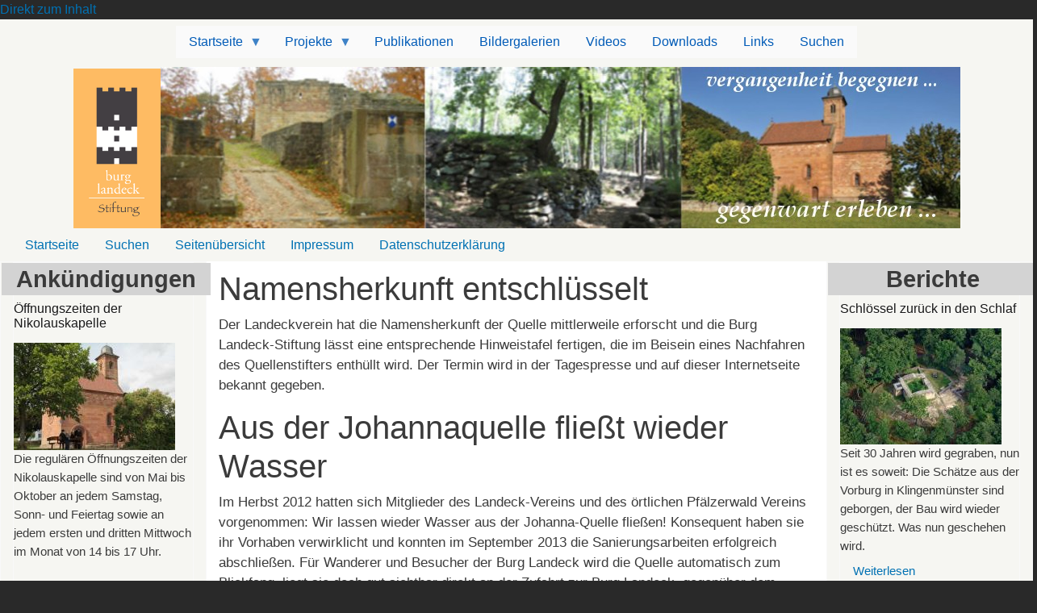

--- FILE ---
content_type: text/html; charset=UTF-8
request_url: https://burglandeck-stiftung.de/Johannaquelle
body_size: 12090
content:
<!DOCTYPE html>
<html lang="de" dir="ltr" prefix="og: https://ogp.me/ns#">
  <head>
    <meta charset="utf-8" />
<meta name="description" content="Namensherkunft entschlüsselt Der Landeckverein hat die Namensherkunft der Quelle mittlerweile erforscht und die Burg Landeck-Stiftung lässt eine entsprechende Hinweistafel fertigen, die im Beisein eines Nachfahren des Quellenstifters enthüllt wird. Der Termin wird in der Tagespresse und auf dieser Internetseite bekannt gegeben." />
<meta name="keywords" content="Klingenmünster" />
<meta name="robots" content="index, follow, noodp" />
<meta name="Generator" content="Drupal 10 (https://www.drupal.org)" />
<meta name="MobileOptimized" content="width" />
<meta name="HandheldFriendly" content="true" />
<meta name="viewport" content="width=device-width, initial-scale=1, shrink-to-fit=no" />
<meta http-equiv="x-ua-compatible" content="ie=edge" />
<link rel="alternate" hreflang="de" href="https://burglandeck-stiftung.de/Johannaquelle" />
<link rel="alternate" hreflang="en" href="https://burglandeck-stiftung.de/en/node/156" />
<link rel="icon" href="/core/misc/favicon.ico" type="image/vnd.microsoft.icon" />
<link rel="canonical" href="https://burglandeck-stiftung.de/Johannaquelle" />
<link rel="shortlink" href="https://burglandeck-stiftung.de/node/156" />

    <title>Johannaquelle | Burglandeck-Stiftung</title>
    <link rel="stylesheet" media="all" href="/sites/Burglandeckstiftung/files/css/css_1M_FFz7HXG7OhW6oz-ybOieRZhLCeX3ynyaCrDZTOoQ.css?delta=0&amp;language=de&amp;theme=my_barrio_subtheme&amp;include=eJxtjlEKwyAQRC9k4pFk1WlicV1xtWluX9qGFtL-DAPvDYwX6dobVeeptSR2yeIpT9r3nMpi_JkzVGmBum1NHb-8SIQJ0mCDcJWC0nU-W9PEKOOtxTYq5ZmudDe8H4LT4fsKhv1OQyz_hNNhHRXtknS1n-aeDMdh3bWDrSeFuSVsal85s8SR8QBhCGvU" />
<link rel="stylesheet" media="all" href="/sites/Burglandeckstiftung/files/css/css_mZSgJQiTYekSeyHtxKLw0lH5iGnZAys6ZoK118ou1gE.css?delta=1&amp;language=de&amp;theme=my_barrio_subtheme&amp;include=eJxtjlEKwyAQRC9k4pFk1WlicV1xtWluX9qGFtL-DAPvDYwX6dobVeeptSR2yeIpT9r3nMpi_JkzVGmBum1NHb-8SIQJ0mCDcJWC0nU-W9PEKOOtxTYq5ZmudDe8H4LT4fsKhv1OQyz_hNNhHRXtknS1n-aeDMdh3bWDrSeFuSVsal85s8SR8QBhCGvU" />
<link rel="stylesheet" media="all" href="//stackpath.bootstrapcdn.com/bootstrap/4.5.0/css/bootstrap.min.css" />
<link rel="stylesheet" media="all" href="/sites/Burglandeckstiftung/files/css/css_-a7KD3j2GhLg8kRs7o4l_vFJRq_EOimoMfr0RM3ySGc.css?delta=3&amp;language=de&amp;theme=my_barrio_subtheme&amp;include=eJxtjlEKwyAQRC9k4pFk1WlicV1xtWluX9qGFtL-DAPvDYwX6dobVeeptSR2yeIpT9r3nMpi_JkzVGmBum1NHb-8SIQJ0mCDcJWC0nU-W9PEKOOtxTYq5ZmudDe8H4LT4fsKhv1OQyz_hNNhHRXtknS1n-aeDMdh3bWDrSeFuSVsal85s8SR8QBhCGvU" />
<link rel="stylesheet" media="print" href="/sites/Burglandeckstiftung/files/css/css_SFZIIMTyVHMEeST35fPeNL9XCstXe0XN8zvG8Mgy23E.css?delta=4&amp;language=de&amp;theme=my_barrio_subtheme&amp;include=eJxtjlEKwyAQRC9k4pFk1WlicV1xtWluX9qGFtL-DAPvDYwX6dobVeeptSR2yeIpT9r3nMpi_JkzVGmBum1NHb-8SIQJ0mCDcJWC0nU-W9PEKOOtxTYq5ZmudDe8H4LT4fsKhv1OQyz_hNNhHRXtknS1n-aeDMdh3bWDrSeFuSVsal85s8SR8QBhCGvU" />

    
  </head>
  <body class="layout-two-sidebars has-featured-top page-node-156 path-node node--type-page">
    <a href="#main-content" class="visually-hidden-focusable">
      Direkt zum Inhalt
    </a>
    
      <div class="dialog-off-canvas-main-canvas" data-off-canvas-main-canvas>
    
<div id="page-wrapper">
  <div id="page">
    <header id="header" class="header" role="banner" aria-label="Kopfzeile der Website">
                        <nav class="navbar" id="navbar-top">
                          <section class="row region region-secondary-menu">
    <div id="block-my-barrio-subtheme-hauptmenu-deutsch-6" class="block block-superfish block-superfishmain">
  
    
      <div class="content">
      
<ul id="superfish-main" class="menu sf-menu sf-main sf-horizontal sf-style-white" role="menu" aria-label="Menü">
  

            
  <li id="main-menu-link-content70199bb2-2d6b-4550-8425-a80e3e7af989" class="sf-depth-1 menuparent sf-first" role="none">
    
          <a href="/index.php/Startseite" class="sf-depth-1 menuparent" role="menuitem" aria-haspopup="true" aria-expanded="false">Startseite</a>
    
    
    
              <ul role="menu">
      
      

  
  <li id="main-menu-link-contentb47ab0b6-596c-40bc-9223-3d7bd493f77c" class="sf-depth-2 sf-no-children sf-first" role="none">
    
          <a href="/index.php/Satzung" class="sf-depth-2" role="menuitem">Satzung</a>
    
    
    
    
      </li>


  
  <li id="main-menu-link-content4b8f710d-decc-41e3-af42-8c9fbf9329b4" class="sf-depth-2 sf-no-children" role="none">
    
          <a href="/index.php/node/228" class="sf-depth-2" role="menuitem">Spendenkonto</a>
    
    
    
    
      </li>


  
  <li id="main-menu-link-content48402c0a-fab1-4d6b-89ca-2e6ecf36bca5" class="sf-depth-2 sf-no-children sf-last" role="none">
    
          <a href="/index.php/Zustiftungen" class="sf-depth-2" role="menuitem">Zustiftungen</a>
    
    
    
    
      </li>



              </ul>
      
    
    
      </li>


            
  <li id="main-menu-link-content2a0dec8e-ccd0-4e2c-8782-418c56ca63e4" class="active-trail sf-depth-1 menuparent" role="none">
    
          <a href="/index.php/Projekte" class="sf-depth-1 menuparent" role="menuitem" aria-haspopup="true" aria-expanded="false">Projekte</a>
    
    
    
              <ul role="menu">
      
      

  
  <li id="main-menu-link-contente2c41429-0408-4996-98d1-14a8253f61f6" class="sf-depth-2 sf-no-children sf-first" role="none">
    
          <a href="/index.php/heidenshuh" class="sf-depth-2" role="menuitem">Heidenschuh</a>
    
    
    
    
      </li>


  
  <li id="main-menu-link-contentac543d9d-bffe-49f9-a3ae-750002b1b340" class="active-trail sf-depth-2 sf-no-children" role="none">
    
          <a href="/index.php/Johannaquelle" class="is-active sf-depth-2" role="menuitem">Johannaquelle</a>
    
    
    
    
      </li>


  
  <li id="main-menu-link-content51a06a50-0e8d-4b27-a437-2a02c3a61e5e" class="sf-depth-2 sf-no-children" role="none">
    
          <a href="/index.php/Martinsturm" class="sf-depth-2" role="menuitem">Martinsturm</a>
    
    
    
    
      </li>


            
  <li id="main-menu-link-content8069080f-b72d-4404-abf4-fb52a630a9f8" class="sf-depth-2 menuparent" role="none">
    
          <a href="/index.php/nikolauskapelle" class="sf-depth-2 menuparent" role="menuitem" aria-haspopup="true" aria-expanded="false">Nikolauskapelle</a>
    
    
    
              <ul role="menu">
      
      

  
  <li id="main-menu-link-content3d977c7a-60c6-41d9-bb3c-d68970170cac" class="sf-depth-3 sf-no-children sf-first" role="none">
    
          <a href="/index.php/Anfahrt" class="sf-depth-3" role="menuitem">Anfahrt</a>
    
    
    
    
      </li>


  
  <li id="main-menu-link-content2b4bff76-01fd-4220-9b23-fe9dcdf107eb" class="sf-depth-3 sf-no-children" role="none">
    
          <a href="/index.php/node/154" class="sf-depth-3" role="menuitem">Stiftungsfest Nikolauskapelle</a>
    
    
    
    
      </li>


  
  <li id="main-menu-link-contentf5228efe-3a42-427b-89ad-f0ea4498b59a" class="sf-depth-3 sf-no-children sf-last" role="none">
    
          <a href="/index.php/Oeffnungszeiten" class="sf-depth-3" role="menuitem">Öffnungszeiten</a>
    
    
    
    
      </li>



              </ul>
      
    
    
      </li>


  
  <li id="main-menu-link-content784e11e8-39d9-4136-8174-df8f18c52cc1" class="sf-depth-2 sf-no-children sf-last" role="none">
    
          <a href="/index.php/Schloessel" class="sf-depth-2" role="menuitem">Schlössel</a>
    
    
    
    
      </li>



              </ul>
      
    
    
      </li>


  
  <li id="main-menu-link-content39c2ec5d-6ce9-4a08-a693-ba7e0f556661" class="sf-depth-1 sf-no-children" role="none">
    
          <a href="/index.php/Publikation2" class="sf-depth-1" role="menuitem">Publikationen</a>
    
    
    
    
      </li>


  
  <li id="main-menu-link-contentaafe8047-2f90-4806-a2ba-c84dee11fb33" class="sf-depth-1 sf-no-children" role="none">
    
          <a href="/index.php/galerie_uebersicht" class="sf-depth-1" role="menuitem">Bildergalerien</a>
    
    
    
    
      </li>


  
  <li id="main-menu-link-content1670fac0-c58b-4c60-a5f5-c0f9d9a7cee4" class="sf-depth-1 sf-no-children" role="none">
    
          <a href="/index.php/Videos" class="sf-depth-1" role="menuitem">Videos</a>
    
    
    
    
      </li>


  
  <li id="main-menu-link-content31f641c5-6e55-425b-bc72-de43f21e2c8d" class="sf-depth-1 sf-no-children" role="none">
    
          <a href="/index.php/node/214" class="sf-depth-1" role="menuitem">Downloads</a>
    
    
    
    
      </li>


  
  <li id="main-menu-link-contente1797617-f2fd-436f-b4a5-39aef47860aa" class="sf-depth-1 sf-no-children" role="none">
    
          <a href="/index.php/Links" class="sf-depth-1" role="menuitem">Links</a>
    
    
    
    
      </li>


  
  <li id="main-menu-link-contenta107a6d5-3c71-4a52-b423-7f61f50489cc" class="sf-depth-1 sf-no-children" role="none">
    
          <a href="/index.php/search/node" class="sf-depth-1" role="menuitem">Suchen</a>
    
    
    
    
      </li>


</ul>

    </div>
  </div>

  </section>

              
                                  </nav>
                          <nav class="navbar navbar-expand-lg" id="navbar-main">
                                  <a href="/index.php/" title="Startseite" rel="home" class="navbar-brand">
              <img src="/sites/Burglandeckstiftung/files/Design/LogoStifungNeu.png" alt="Startseite" class="img-fluid d-inline-block align-top" />
            
    </a>
    <div id="block-kopfbild1-2" class="block-content-basic block block-block-content block-block-content212cda71-c97e-41d5-b532-2893a65b3970">
  
    
      <div class="content">
      
            <div class="clearfix text-formatted field field--name-body field--type-text-with-summary field--label-hidden field__item"><p><img alt data-entity-type="file" data-entity-uuid height="200" src="https://burglandeck-stiftung.de/sites/Burglandeckstiftung/files/Design/Kopfbild991x200_b.jpg" width="991" loading="lazy"></p>
</div>
      
    </div>
  </div>


                                                  </nav>
                  </header>
          <div class="highlighted">
        <aside class="container section clearfix" role="complementary">
            <nav role="navigation" aria-labelledby="block-my-barrio-subtheme-kopfteilmenu-3-menu" id="block-my-barrio-subtheme-kopfteilmenu-3" class="block block-menu navigation menu--kopfteil-menu">
            
  <h2 class="visually-hidden" id="block-my-barrio-subtheme-kopfteilmenu-3-menu">Menü2</h2>
  

        
                  <ul class="clearfix nav" data-component-id="bootstrap_barrio:menu">
                    <li class="nav-item">
                <a href="/index.php/" class="nav-link nav-link--indexphp-" data-drupal-link-system-path="&lt;front&gt;">Startseite</a>
              </li>
                <li class="nav-item">
                <a href="/index.php/search/node" class="nav-link nav-link--indexphp-search-node" data-drupal-link-system-path="search/node">Suchen</a>
              </li>
                <li class="nav-item">
                <a href="/index.php/sitemap" class="nav-link nav-link--indexphp-sitemap" data-drupal-link-system-path="sitemap">Seitenübersicht</a>
              </li>
                <li class="nav-item">
                <a href="/index.php/node/139" class="nav-link nav-link--indexphp-node-139" data-drupal-link-system-path="node/139">Impressum</a>
              </li>
                <li class="nav-item">
                <a href="/index.php/Datenschutzerkl%C3%A4rung" class="nav-link nav-link--indexphp-datenschutzerklc3a4rung" data-drupal-link-system-path="node/196">Datenschutzerklärung</a>
              </li>
        </ul>
  



  </nav>


        </aside>
      </div>
                      <div class="featured-top">
          <aside class="featured-top__inner section container clearfix" role="complementary">
              <section class="row region region-featured-top">
    <div data-drupal-messages-fallback class="hidden"></div>

  </section>

          </aside>
        </div>
              <div id="main-wrapper" class="layout-main-wrapper clearfix">
              <div id="main" class="container">
          
          <div class="row row-offcanvas row-offcanvas-left clearfix">
              <main class="main-content col" id="content" role="main">
                <section class="section">
                  <a href="#main-content" id="main-content" tabindex="-1"></a>
                    <div id="block-my-barrio-subtheme-content" class="block block-system block-system-main-block">
  
    
      <div class="content">
      

<article data-history-node-id="156" class="node node--type-page node--view-mode-full clearfix">
  <header>
    
        
      </header>
  <div class="node__content clearfix">
    
            <div class="clearfix text-formatted field field--name-body field--type-text-with-summary field--label-hidden field__item"><h1>Namensherkunft entschlüsselt</h1>

<p>Der Landeckverein hat die Namensherkunft der Quelle mittlerweile erforscht und die Burg Landeck-Stiftung&nbsp;lässt eine entsprechende Hinweistafel fertigen, die im Beisein eines Nachfahren des Quellenstifters enthüllt wird. Der Termin wird in der Tagespresse und auf dieser Internetseite bekannt gegeben.</p>

<h1>Aus der Johannaquelle fließt wieder Wasser</h1>

<p>Im Herbst 2012 hatten sich Mitglieder des Landeck-Vereins und des örtlichen Pfälzerwald Vereins vorgenommen: Wir lassen wieder Wasser aus der Johanna-Quelle fließen! Konsequent haben sie ihr Vorhaben verwirklicht und konnten im September 2013 die Sanierungsarbeiten erfolgreich abschließen. Für Wanderer und Besucher der Burg Landeck wird die Quelle automatisch zum Blickfang, liegt sie doch gut sichtbar direkt an der Zufahrt zur Burg Lande<img alt="Johannaquelle1.jpg" class="align-left" height="275" src="/sites/Burglandeckstiftung/files/Inhalt/Bilder/Seiten/Johannaquelle2/Johannaquelle1.jpg" width="413" loading="lazy">ck, gegenüber dem Schulgebäude der Kinder- und Jugendpsychiatrie. Wie lange die kleine Quelle versiegt war und wie sie dereinst zu ihrem Namen "Johannaquelle"&nbsp;kam, liegt immernoch im Dunkeln, dass aber der dritte Direktor der damaligen Kreisirrenanstalt Dr. Ferdinand Karrer&nbsp; damit etwas zu tun hatte, lässt eine Sandsteinplatte vermuten, die während der Sanierungsarbeiten im Erdreich gefunden wurde. "Dr. Karrer Quelle" ist in den roten Sandstein eingehauen. Es liegt nahe, dass Direktor Karrer, der von 1883 bis zu seinem Tod 1916 die Klinik leitete und auch in den örtlichen Vereinen sich engagierte, diese Quelle fassen ließ, denn auch die "Martha-Quelle" im nahen Mühltal wurde auf sein Bestreben hin gefasst. "Bei der Sanierung der Johannaquelle konnten wir nun wieder auf die Unterstützung durch das Pfalzklinikum zurückgreifen", berichten die beiden Vereinsvorsitzenden Klaus Frey und Ernst Keller, die mit ihrer Helferschar von Oktober 2012 bis September 2013 in rund 585 Arbeitsstunden die Wiederherstellung der Johannaquelle unentwegt angingen. Allerdings wurde die erste Euphorie gebremst - denn trotz intensiver Suche konnte kein Wasserzufluss mehr gefunden werden. Dank der Mithilfe durch die beiden Beschäftigten des Klinikums, Peter Kuntz und Erwin Jäger, die die alten Pläne der Wasserversorgung des Klinikums ausfindig machen konnten und mit fachkundiger Beratung durch Wassermeister Erich Bantz von der Verbandsgemeinde Landau-Land konnte der Sammler und die Rohrleitungsanlage von drei Quellen im Mühltal angezapft werden. Nach der Verlegung einer 660 Meter langen Rohrleitung durch das Mühltal sprudelt nun das frische Quellwasser glasklar aus dem Sandstein hervor. "Die Verrohrung war nicht einfach, zuerst standen wir im Mühltal knietief im Sumpf, dann benötigte Ernst Keller rund 60 Baggerstunden um durch 100 Meter Felsgestein hindurch zu dringen", berichten die Beteiligten. (nach einem Bericht vom 11.9.2013 im Südpfalzkurier (Flory))</p>

<h1>Warum heißt die Johannaquelle - Johannaquelle?</h1>

<p><img alt="Johannaqulle.jpg" class="align-right" height="259" src="/sites/Burglandeckstiftung/files/Inhalt/Bilder/Seiten/Johannaquelle2/Johannaqulle.jpg" width="390" loading="lazy">Rot-Weiße Absperrbänder weisen an der Johannaquelle oberhalb der Kinder-und Jugendklinik von Klingenmünster an der Abzweigung zur Burg Landeck auf eine Baustelle hin. Mitglieder des Landeckvereins und Pfälzer Waldvereins versuchen die alte Quelle wieder in Gang zu bringen. Die Sandsteine wurden bereits einem Bildhauer anvertraut, um die verwitterte Schrift wieder lesbar zu machen. Leider konnte bisher kein Wasser gefunden werden. Eine weitere Frage blieb bisher unbeantwortet und deshalb bittet Klaus Frey, Vorsitzender des Landeckvereins, um Mithilfe: "Woher hat die Quelle ihren Namen, wer kann Angaben zur Namengebung der Johannaquelle machen und wer hat noch alte Fotos von der Quelle?" Antwort bitte an Klaus Frey, Tel. 06349 / 8729. (Flory)</p>
</div>
      


  </div>
</article>

    </div>
  </div>


                </section>
              </main>
                          <div class="sidebar_first sidebar col-md-3 order-first" id="sidebar_first">
                <aside class="section" role="complementary">
                    <div class="views-element-container block block-views block-views-blockankuendigungentermine-block-1" id="block-my-barrio-subtheme-views-block-ankuendigungentermine-block-1-3">
  
    
      <div class="content">
      <div><div class="ankuendigungentermine block view view-ankuendigungentermine view-id-ankuendigungentermine view-display-id-block_1 js-view-dom-id-d96b517aec7854bc6e955bbeb800ecb11d6f33fdd00173b87b6f170552805eee">
  
    
      <div class="view-header">
      <a> Ankündigungen </a>
    </div>
      
      <div class="view-content row">
          <div class="views-row">
    

<article data-history-node-id="267" class="node node--type-ankuendigungentermine node--view-mode-teaser clearfix">
  <header>
    
          <h2 class="node__title">
        <a href="/index.php/node/267" rel="bookmark"><span class="field field--name-title field--type-string field--label-hidden">Öffnungszeiten der Nikolauskapelle</span>
</a>
      </h2>
        
      </header>
  <div class="node__content clearfix">
    
            <div class="field field--name-field-anrisstextbild field--type-image field--label-hidden field__item">  <a href="/index.php/node/267"><img loading="lazy" src="/sites/Burglandeckstiftung/files/styles/bild_200breit/public/Inhalt/Bilder/nikolauskapelle_1200x800.jpg?itok=bInIbqEI" width="200" height="133" alt="." class="image-style-bild-200breit" />

</a>
</div>
      
            <div class="clearfix text-formatted field field--name-body field--type-text-with-summary field--label-hidden field__item"><p><span>Die regulären Öffnungszeiten der Nikolauskapelle sind von Mai bis Oktober an jedem Samstag, Sonn- und Feiertag sowie an jedem ersten und dritten Mittwoch im Monat von 14 bis 17 Uhr.</span></p></div>
      

  <div class="inline__links"><nav class="links inline nav links-inline"><span class="node-readmore nav-link"><a href="/index.php/node/267" rel="tag" title="Öffnungszeiten der Nikolauskapelle" hreflang="de">Weiterlesen<span class="visually-hidden"> über Öffnungszeiten der Nikolauskapelle</span></a></span></nav>
  </div>

  </div>
</article>

  </div>
    <div class="views-row">
    

<article data-history-node-id="264" class="node node--type-ankuendigungentermine node--view-mode-teaser clearfix">
  <header>
    
          <h2 class="node__title">
        <a href="/index.php/node/264" rel="bookmark"><span class="field field--name-title field--type-string field--label-hidden">Am 22. September: „Troubadoure“ in der Nikolauskapelle</span>
</a>
      </h2>
        
      </header>
  <div class="node__content clearfix">
    
            <div class="field field--name-field-anrisstextbild field--type-image field--label-hidden field__item">  <a href="/index.php/node/264"><img loading="lazy" src="/sites/Burglandeckstiftung/files/styles/bild_200breit/public/Inhalt/Bilder/%20Ankuendigungentermine/08-09-2024/Troubadoure%202024.png?itok=kTNwE7og" width="200" height="283" alt="." class="image-style-bild-200breit" />

</a>
</div>
      
            <div class="clearfix text-formatted field field--name-body field--type-text-with-summary field--label-hidden field__item">In den mittelalterlichen Mauern der Nikolauskapelle treten am Sonntag, 22. September, um 17 Uhr „Troubadoure“ auf mit ihrem musikalischen Programm „Der Ruf nach der Straße“ auf. Sie schlagen dabei Brücken vom Mittelalter bis zur Gegenwart.</div>
      

  <div class="inline__links"><nav class="links inline nav links-inline"><span class="node-readmore nav-link"><a href="/index.php/node/264" rel="tag" title="Am 22. September: „Troubadoure“ in der Nikolauskapelle" hreflang="de">Weiterlesen<span class="visually-hidden"> über Am 22. September: „Troubadoure“ in der Nikolauskapelle</span></a></span></nav>
  </div>

  </div>
</article>

  </div>
    <div class="views-row">
    

<article data-history-node-id="263" class="node node--type-ankuendigungentermine node--view-mode-teaser clearfix">
  <header>
    
          <h2 class="node__title">
        <a href="/index.php/node/263" rel="bookmark"><span class="field field--name-title field--type-string field--label-hidden">Die Nikolauskapelle bei Klingenmünster ist am Tag des offenen Denkmals am 8. September 2024 ganztägig für Besucher  geöffnet.</span>
</a>
      </h2>
        
      </header>
  <div class="node__content clearfix">
    
            <div class="field field--name-field-anrisstextbild field--type-image field--label-hidden field__item">  <a href="/index.php/node/263"><img loading="lazy" src="/sites/Burglandeckstiftung/files/styles/bild_200breit/public/Inhalt/Bilder/nikolauskapelle_1200x800.jpg?itok=bInIbqEI" width="200" height="133" alt="." class="image-style-bild-200breit" />

</a>
</div>
      
            <div class="field field--name-field-datum-begin field--type-datetime field--label-hidden field__item">18.08.2024</div>
      
            <div class="clearfix text-formatted field field--name-body field--type-text-with-summary field--label-hidden field__item">Der Bezirksverband Pfalz ist Eigentümer und die Burg Landeck-Stiftung  Patin der denkmal- und UNESCO-geschützten Nikolauskapelle. Am Tag des offenen Denkmals ist sie von 10.00 h bis 18.00 h für Besucher durchgehend geöffnet.  Parkgelegenheit gibt es direkt bei der Kapelle, die auch für bewegungseingeschränkte Gäste und Rollstuhlfahrer zugänglich ist.

Führungen finden ca. stündlich statt. Interessante Flyer und Literatur der Burg Landeck-Stiftung liegen aus bzw. können erworben werden.</div>
      

  <div class="inline__links"><nav class="links inline nav links-inline"><span class="node-readmore nav-link"><a href="/index.php/node/263" rel="tag" title="Die Nikolauskapelle bei Klingenmünster ist am Tag des offenen Denkmals am 8. September 2024 ganztägig für Besucher  geöffnet." hreflang="de">Weiterlesen<span class="visually-hidden"> über Die Nikolauskapelle bei Klingenmünster ist am Tag des offenen Denkmals am 8. September 2024 ganztägig für Besucher  geöffnet.</span></a></span></nav>
  </div>

  </div>
</article>

  </div>
    <div class="views-row">
    

<article data-history-node-id="262" class="node node--type-ankuendigungentermine node--view-mode-teaser clearfix">
  <header>
    
          <h2 class="node__title">
        <a href="/index.php/node/262" rel="bookmark"><span class="field field--name-title field--type-string field--label-hidden">Alphornklänge vor der Nikolauskapelle am 11. August – Benefizkonzert mit den Alphornbläsern Südpfalz</span>
</a>
      </h2>
        
      </header>
  <div class="node__content clearfix">
    
            <div class="field field--name-field-anrisstextbild field--type-image field--label-hidden field__item">  <a href="/index.php/node/262"><img loading="lazy" src="/sites/Burglandeckstiftung/files/styles/bild_200breit/public/Inhalt/Bilder/%20Ankuendigungentermine/01-08-2024/alpho%CC%88rner1000x1200.jpg?itok=PF3Qpxd1" width="200" height="150" alt="." class="image-style-bild-200breit" />

</a>
</div>
      
            <div class="clearfix text-formatted field field--name-body field--type-text-with-summary field--label-hidden field__item">Wer am 11. August ungewohnte Alphornklänge über Klingenmünster hört, der muss nicht befürchten, dass seine Ohren ihm einen Streich spielen. Nein, an diesem Sonntag um 14 Uhr zeigt ein Quintett im kleinen Park vor der Nikolauskapelle, was es kann: Die Alphornbläser Südpfalz um Peter Kusenbach und Gerhard Busch geben ein Konzert – umsonst und draußen.</div>
      

  <div class="inline__links"><nav class="links inline nav links-inline"><span class="node-readmore nav-link"><a href="/index.php/node/262" rel="tag" title="Alphornklänge vor der Nikolauskapelle am 11. August – Benefizkonzert mit den Alphornbläsern Südpfalz" hreflang="de">Weiterlesen<span class="visually-hidden"> über Alphornklänge vor der Nikolauskapelle am 11. August – Benefizkonzert mit den Alphornbläsern Südpfalz</span></a></span></nav>
  </div>

  </div>
</article>

  </div>
    <div class="views-row">
    

<article data-history-node-id="261" class="node node--type-ankuendigungentermine node--view-mode-teaser clearfix">
  <header>
    
          <h2 class="node__title">
        <a href="/index.php/node/261" rel="bookmark"><span class="field field--name-title field--type-string field--label-hidden">Krimi-Lesung mit Werner Carl am 14.07.2024 in der Nikolauskapelle</span>
</a>
      </h2>
        
      </header>
  <div class="node__content clearfix">
    
            <div class="field field--name-field-anrisstextbild field--type-image field--label-hidden field__item">  <a href="/index.php/node/261"><img loading="lazy" src="/sites/Burglandeckstiftung/files/styles/bild_200breit/public/Inhalt/Bilder/Teufelsberg.jpg.png?itok=gkTAxSH2" width="200" height="207" alt="." class="image-style-bild-200breit" />

</a>
</div>
      
            <div class="field field--name-field-datum-begin field--type-datetime field--label-hidden field__item">06.07.2024</div>
      
            <div class="clearfix text-formatted field field--name-body field--type-text-with-summary field--label-hidden field__item">Am Sonntag, 14. Juli um 17:00 Uhr wird der Autor Werner Carl seinen bereits vierten Kriminalroman bei einer Lesung in der Nikolauskapelle vorstellen.

</div>
      

  <div class="inline__links"><nav class="links inline nav links-inline"><span class="node-readmore nav-link"><a href="/index.php/node/261" rel="tag" title="Krimi-Lesung mit Werner Carl am 14.07.2024 in der Nikolauskapelle" hreflang="de">Weiterlesen<span class="visually-hidden"> über Krimi-Lesung mit Werner Carl am 14.07.2024 in der Nikolauskapelle</span></a></span></nav>
  </div>

  </div>
</article>

  </div>
    <div class="views-row">
    

<article data-history-node-id="260" class="node node--type-ankuendigungentermine node--view-mode-teaser clearfix">
  <header>
    
          <h2 class="node__title">
        <a href="/index.php/node/260" rel="bookmark"><span class="field field--name-title field--type-string field--label-hidden">Update zu Nikolauskapelle: Ökumenischer Kirchenchor und Bläserkreis musizieren zur neuen Saison</span>
</a>
      </h2>
        
      </header>
  <div class="node__content clearfix">
    
            <div class="field field--name-field-anrisstextbild field--type-image field--label-hidden field__item">  <a href="/index.php/node/260"><img loading="lazy" src="/sites/Burglandeckstiftung/files/styles/bild_200breit/public/Inhalt/Bilder/Nikolauskapelle%203.jpg?itok=ZTsb9Rm3" width="200" height="267" alt="." class="image-style-bild-200breit" />

</a>
</div>
      
            <div class="field field--name-field-datum-begin field--type-datetime field--label-hidden field__item">12.04.2024</div>
      
            <div class="clearfix text-formatted field field--name-body field--type-text-with-summary field--label-hidden field__item">Die Nikolauskapelle bei Klingenmünster öffnet nach der Winterpause wieder ihre Tore und feiert die neue Saison mit einem kleinen Eröffnungsfest. Am Sonntag, 5. Mai, ab 14 Uhr sind Besucher willkommen.</div>
      

  <div class="inline__links"><nav class="links inline nav links-inline"><span class="node-readmore nav-link"><a href="/index.php/node/260" rel="tag" title="Update zu Nikolauskapelle: Ökumenischer Kirchenchor und Bläserkreis musizieren zur neuen Saison" hreflang="de">Weiterlesen<span class="visually-hidden"> über Update zu Nikolauskapelle: Ökumenischer Kirchenchor und Bläserkreis musizieren zur neuen Saison</span></a></span></nav>
  </div>

  </div>
</article>

  </div>
    <div class="views-row">
    

<article data-history-node-id="259" class="node node--type-ankuendigungentermine node--view-mode-teaser clearfix">
  <header>
    
          <h2 class="node__title">
        <a href="/index.php/node/259" rel="bookmark"><span class="field field--name-title field--type-string field--label-hidden">„Lebende Schatten“  - Lilo Beil liest in der Nikolauskapelle</span>
</a>
      </h2>
        
      </header>
  <div class="node__content clearfix">
    
            <div class="field field--name-field-anrisstextbild field--type-image field--label-hidden field__item">  <a href="/index.php/node/259"><img loading="lazy" src="/sites/Burglandeckstiftung/files/styles/bild_200breit/public/Inhalt/Bilder/%20Ankuendigungentermine/16-10-2023/lilo%20beil%20klein.jpg?itok=HTS1-tKR" width="200" height="411" alt="." class="image-style-bild-200breit" />

</a>
</div>
      
            <div class="clearfix text-formatted field field--name-body field--type-text-with-summary field--label-hidden field__item">Es ist längst Tradition: Einmal im Jahr kommt Lilo Beil nach Klingenmünster in die Nikolauskapelle und liest aus ihrem neuesten Buch. Die Autorin ist im Landeckdorf geboren und fühlt sich dem Ort bis heute eng verbunden. Diesmal stellt sie am Samstag, 21. Oktober, um 16 Uhr ihren neuen Krimi in der Reihe um den pensionierten Kriminalkommissar Gontard vor. „Lebende Schatten“ spielt in Klingenmünster und im fiktiven Nachbardorf Niederzell.</div>
      

  <div class="inline__links"><nav class="links inline nav links-inline"><span class="node-readmore nav-link"><a href="/index.php/node/259" rel="tag" title="„Lebende Schatten“  - Lilo Beil liest in der Nikolauskapelle" hreflang="de">Weiterlesen<span class="visually-hidden"> über „Lebende Schatten“  - Lilo Beil liest in der Nikolauskapelle</span></a></span></nav>
  </div>

  </div>
</article>

  </div>
    <div class="views-row">
    

<article data-history-node-id="258" class="node node--type-ankuendigungentermine node--view-mode-teaser clearfix">
  <header>
    
          <h2 class="node__title">
        <a href="/index.php/node/258" rel="bookmark"><span class="field field--name-title field--type-string field--label-hidden">Premierenlesung: &quot;Pfälzer Auslese&quot; von Susanne Seider</span>
</a>
      </h2>
        
      </header>
  <div class="node__content clearfix">
    
            <div class="field field--name-field-anrisstextbild field--type-image field--label-hidden field__item">  <a href="/index.php/node/258"><img loading="lazy" src="/sites/Burglandeckstiftung/files/styles/bild_200breit/public/Inhalt/Bilder/%20Ankuendigungentermine/10-09-2023/Lesung_Pfaelzer_Auslese_01_10_2023_klein.jpg?itok=ZdYmL9ZP" width="200" height="282" alt="." class="image-style-bild-200breit" />

</a>
</div>
      
            <div class="clearfix text-formatted field field--name-body field--type-text-with-summary field--label-hidden field__item">Wir laden Sie herzlich ein zur Premierenlesung des Kriminalromans "Pfälzer Auslese" von Susanne Seider am Sonntag, 1. Oktober um 16:00 Uhr in der Nikolauskapelle. Der Eintritt ist frei.</div>
      

  <div class="inline__links"><nav class="links inline nav links-inline"><span class="node-readmore nav-link"><a href="/index.php/node/258" rel="tag" title="Premierenlesung: &quot;Pfälzer Auslese&quot; von Susanne Seider" hreflang="de">Weiterlesen<span class="visually-hidden"> über Premierenlesung: &quot;Pfälzer Auslese&quot; von Susanne Seider</span></a></span></nav>
  </div>

  </div>
</article>

  </div>
    <div class="views-row">
    

<article data-history-node-id="257" class="node node--type-ankuendigungentermine node--view-mode-teaser clearfix">
  <header>
    
          <h2 class="node__title">
        <a href="/index.php/node/257" rel="bookmark"><span class="field field--name-title field--type-string field--label-hidden">„Troubadoure“ in der Nikolauskapelle</span>
</a>
      </h2>
        
      </header>
  <div class="node__content clearfix">
    
            <div class="field field--name-field-anrisstextbild field--type-image field--label-hidden field__item">  <a href="/index.php/node/257"><img loading="lazy" src="/sites/Burglandeckstiftung/files/styles/bild_200breit/public/Inhalt/Bilder/%20Ankuendigungentermine/08-09-2023/Troubadoure.jpg?itok=3f0nXtHC" width="200" height="281" alt="." class="image-style-bild-200breit" />

</a>
</div>
      
            <div class="clearfix text-formatted field field--name-body field--type-text-with-summary field--label-hidden field__item">Das neuste musikalische Programm „Der Ruf nach der Straße“ des Duos „Die Troubadoure“ präsentieren die beiden Musiker in ihrem Konzertprogramm. Sie schlagen dabei Brücken vom Mittelalter bis zur Gegenwart.</div>
      

  <div class="inline__links"><nav class="links inline nav links-inline"><span class="node-readmore nav-link"><a href="/index.php/node/257" rel="tag" title="„Troubadoure“ in der Nikolauskapelle" hreflang="de">Weiterlesen<span class="visually-hidden"> über „Troubadoure“ in der Nikolauskapelle</span></a></span></nav>
  </div>

  </div>
</article>

  </div>
    <div class="views-row">
    

<article data-history-node-id="256" class="node node--type-ankuendigungentermine node--view-mode-teaser clearfix">
  <header>
    
          <h2 class="node__title">
        <a href="/index.php/node/256" rel="bookmark"><span class="field field--name-title field--type-string field--label-hidden">Kleinod der Spätromanik: Nikolauskapelle am Denkmaltag geöffnet</span>
</a>
      </h2>
        
      </header>
  <div class="node__content clearfix">
    
            <div class="field field--name-field-anrisstextbild field--type-image field--label-hidden field__item">  <a href="/index.php/node/256"><img loading="lazy" src="/sites/Burglandeckstiftung/files/styles/bild_200breit/public/Inhalt/Bilder/%20Ankuendigungentermine/08-09-2023/niko%20im%20herbst%20willy%202.jpg?itok=BrDZ_nv0" width="200" height="150" alt="." class="image-style-bild-200breit" />

</a>
</div>
      
            <div class="clearfix text-formatted field field--name-body field--type-text-with-summary field--label-hidden field__item">Als Kleinod der Spätromanik wird die Nikolauskapelle bei Klingenmünster von Kunsthistorikern eingeschätzt. Seit die Burg-Landeck-Stiftung die Patenschaft übernommen hat, ist das Kapellchen, das unter dem Schutz der Unesco steht, nach und nach renoviert worden. Mit Stolz kann die Stiftung den Sakralbau daher am Tag des offenen Denkmals, am 10. September, interessierten Besuchern präsentieren. </div>
      

  <div class="inline__links"><nav class="links inline nav links-inline"><span class="node-readmore nav-link"><a href="/index.php/node/256" rel="tag" title="Kleinod der Spätromanik: Nikolauskapelle am Denkmaltag geöffnet" hreflang="de">Weiterlesen<span class="visually-hidden"> über Kleinod der Spätromanik: Nikolauskapelle am Denkmaltag geöffnet</span></a></span></nav>
  </div>

  </div>
</article>

  </div>

    </div>
  
          </div>
</div>

    </div>
  </div>


                </aside>
              </div>
                                      <div class="sidebar_second sidebar col-md-3 order-last" id="sidebar_second">
                <aside class="section" role="complementary">
                    <div class="views-element-container block block-views block-views-blockberichte-block-1" id="block-my-barrio-subtheme-views-block-berichte-block-1">
  
    
      <div class="content">
      <div><div class="berichte block view view-berichte view-id-berichte view-display-id-block_1 js-view-dom-id-bb60d577d1485c58ed535a8274eec55def0ae874a9cf51e4b4cba6505b1e1bea">
  
    
      <div class="view-header">
      <a>Berichte</a>
    </div>
      
      <div class="view-content row">
          <div class="views-row">
    

<article data-history-node-id="266" class="node node--type-berichte node--view-mode-teaser clearfix">
  <header>
    
          <h2 class="node__title">
        <a href="/node/266" rel="bookmark"><span class="field field--name-title field--type-string field--label-hidden">Schlössel zurück in den Schlaf</span>
</a>
      </h2>
        
      </header>
  <div class="node__content clearfix">
    
            <div class="field field--name-field-anrisstextbild field--type-image field--label-hidden field__item">  <a href="/node/266"><img loading="lazy" src="/sites/Burglandeckstiftung/files/styles/bild_200breit/public/Inhalt/Bilder/Berichte/2024-09/2024-09%20Schlo%CC%88ssel_Foto-Manfred-Czerwinski_klein.jpg?itok=m4T2yVVN" width="200" height="144" alt="Besterhaltene Burg aus salischer Zeit in Deutschland: das Schlössel aus der Luft betrachtet" class="image-style-bild-200breit" />

</a>
</div>
      
            <div class="clearfix text-formatted field field--name-body field--type-text-with-summary field--label-hidden field__item">Seit 30 Jahren wird gegraben, nun ist es soweit: Die Schätze aus der Vorburg in Klingenmünster
sind geborgen, der Bau wird wieder geschützt. Was nun geschehen wird.</div>
      

  <div class="inline__links"><nav class="links inline nav links-inline"><span class="node-readmore nav-link"><a href="/node/266" rel="tag" title="Schlössel zurück in den Schlaf" hreflang="de">Weiterlesen<span class="visually-hidden"> über Schlössel zurück in den Schlaf</span></a></span></nav>
  </div>

  </div>
</article>

  </div>
    <div class="views-row">
    

<article data-history-node-id="248" class="node node--type-berichte node--view-mode-teaser clearfix">
  <header>
    
          <h2 class="node__title">
        <a href="/node/248" rel="bookmark"><span class="field field--name-title field--type-string field--label-hidden">Dank Feuerwehr bimmelt das Glöckchen wieder</span>
</a>
      </h2>
        
      </header>
  <div class="node__content clearfix">
    
            <div class="field field--name-field-anrisstextbild field--type-image field--label-hidden field__item">  <a href="/node/248"><img loading="lazy" src="/sites/Burglandeckstiftung/files/styles/bild_200breit/public/Inhalt/Bilder/Berichte/2022-05/Feuerwehr2.jpg?itok=oyN_M4Lj" width="200" height="150" alt="." class="image-style-bild-200breit" />

</a>
</div>
      
            <div class="clearfix text-formatted field field--name-body field--type-text-with-summary field--label-hidden field__item"><p><span><span><span><span><span>Aktion mit Drehleiter an der Nikolauskapelle</span></span></span></span></span></p></div>
      

  <div class="inline__links"><nav class="links inline nav links-inline"><span class="node-readmore nav-link"><a href="/node/248" rel="tag" title="Dank Feuerwehr bimmelt das Glöckchen wieder" hreflang="de">Weiterlesen<span class="visually-hidden"> über Dank Feuerwehr bimmelt das Glöckchen wieder</span></a></span></nav>
  </div>

  </div>
</article>

  </div>
    <div class="views-row">
    

<article data-history-node-id="238" class="node node--type-berichte node--view-mode-teaser clearfix">
  <header>
    
          <h2 class="node__title">
        <a href="/node/238" rel="bookmark"><span class="field field--name-title field--type-string field--label-hidden">Heitere Texte und „e guri Idee“</span>
</a>
      </h2>
        
      </header>
  <div class="node__content clearfix">
    
            <div class="field field--name-field-anrisstextbild field--type-image field--label-hidden field__item">  <a href="/node/238"><img loading="lazy" src="/sites/Burglandeckstiftung/files/styles/bild_200breit/public/Inhalt/Bilder/bergerles%201.JPG?itok=VFN2xXh3" width="200" height="133" alt="." class="image-style-bild-200breit" />

</a>
</div>
      
            <div class="clearfix text-formatted field field--name-body field--type-text-with-summary field--label-hidden field__item">Klappstuhllesung mit Mundartpoet Wilfried Berger vor der Nikolauskapelle</div>
      

  <div class="inline__links"><nav class="links inline nav links-inline"><span class="node-readmore nav-link"><a href="/node/238" rel="tag" title="Heitere Texte und „e guri Idee“" hreflang="de">Weiterlesen<span class="visually-hidden"> über Heitere Texte und „e guri Idee“</span></a></span></nav>
  </div>

  </div>
</article>

  </div>
    <div class="views-row">
    

<article data-history-node-id="234" class="node node--type-berichte node--view-mode-teaser clearfix">
  <header>
    
          <h2 class="node__title">
        <a href="/node/234" rel="bookmark"><span class="field field--name-title field--type-string field--label-hidden">Wilfried Berger: Mundartpoet mit Herz wird 85</span>
</a>
      </h2>
        
      </header>
  <div class="node__content clearfix">
    
            <div class="field field--name-field-anrisstextbild field--type-image field--label-hidden field__item">  <a href="/node/234"><img loading="lazy" src="/sites/Burglandeckstiftung/files/styles/bild_200breit/public/Inhalt/Bilder/Berichte/2020-10%20Dautermann-Preis/wberger-mundart_titel.jpg?itok=P87a9XxC" width="200" height="287" alt="." class="image-style-bild-200breit" />

</a>
</div>
      
            <div class="clearfix text-formatted field field--name-body field--type-text-with-summary field--label-hidden field__item"><p><span><span><span><span><span>Er schreibt pfälzische Geschichten und macht in seinem hohen Alter immer noch gern „e bissel dumm Zeich“, wie es im Titel seines einzigen Buches heißt: Mundartpoet Wilfried Berger wird am 16. Mai 85 Jahre alt.</span></span></span></span></span></p></div>
      

  <div class="inline__links"><nav class="links inline nav links-inline"><span class="node-readmore nav-link"><a href="/node/234" rel="tag" title="Wilfried Berger: Mundartpoet mit Herz wird 85" hreflang="de">Weiterlesen<span class="visually-hidden"> über Wilfried Berger: Mundartpoet mit Herz wird 85</span></a></span></nav>
  </div>

  </div>
</article>

  </div>
    <div class="views-row">
    

<article data-history-node-id="230" class="node node--type-berichte node--view-mode-teaser clearfix">
  <header>
    
          <h2 class="node__title">
        <a href="/node/230" rel="bookmark"><span class="field field--name-title field--type-string field--label-hidden">Nikolaus hat einen großen Bruder</span>
</a>
      </h2>
        
      </header>
  <div class="node__content clearfix">
    
            <div class="clearfix text-formatted field field--name-body field--type-text-with-summary field--label-hidden field__item">Inzwischen weiß man mehr über das geheimnisvolle Glasfenster, das in die Nikolauskapelle passt / Speyerer Künstler hat es geschaffen</div>
      

  <div class="inline__links"><nav class="links inline nav links-inline"><span class="node-readmore nav-link"><a href="/node/230" rel="tag" title="Nikolaus hat einen großen Bruder" hreflang="de">Weiterlesen<span class="visually-hidden"> über Nikolaus hat einen großen Bruder</span></a></span></nav>
  </div>

  </div>
</article>

  </div>

    </div>
  
                    <nav aria-label="Page navigation">
        <h4 class="visually-hidden">Seitennummerierung</h4>
        <ul class="js-pager__items pagination">
                                <li class="page-item">
              <span class="page-link">
                Seite 1              </span>
            </li>
                                <li class="page-item">
              <a class="page-link" href="/index.php/Johannaquelle?page=1" title="Zur nächsten Seite" rel="next">
                <span class="visually-hidden">Nächste Seite</span>
                <span aria-hidden="true">Weiter &gt;</span>
              </a>
            </li>
                  </ul>
      </nav>
    
          </div>
</div>

    </div>
  </div>


                </aside>
              </div>
                      </div>
        </div>
          </div>
        <footer class="site-footer">
              <div class="container">
                                <div class="site-footer__bottom">
                <section class="row region region-footer-fifth">
    <div id="block-my-barrio-subtheme-fusszeile1" class="block-content-basic block block-block-content block-block-contente3fa1a9c-ee03-42ac-94a0-0719dc399a86">
  
    
      <div class="content">
      
            <div class="clearfix text-formatted field field--name-body field--type-text-with-summary field--label-hidden field__item"><p class="text-align-center"><strong><span>&nbsp;&nbsp;&nbsp;&nbsp;&nbsp;&nbsp;&nbsp;&nbsp;&nbsp;&nbsp; Powered by <a href="http://drupal.org/"><u>Drupal</u></a></span>&nbsp;&nbsp;&nbsp;&nbsp;&nbsp;&nbsp;&nbsp;&nbsp;&nbsp;&nbsp;&nbsp;&nbsp;&nbsp;&nbsp;&nbsp;&nbsp;&nbsp;&nbsp;&nbsp;&nbsp;&nbsp;&nbsp;&nbsp;&nbsp;&nbsp;&nbsp;&nbsp;&nbsp;&nbsp;&nbsp;&nbsp;&nbsp;&nbsp;&nbsp;&nbsp;&nbsp;&nbsp;&nbsp;&nbsp;&nbsp;&nbsp;&nbsp;&nbsp;&nbsp;&nbsp;&nbsp;&nbsp;&nbsp;&nbsp;&nbsp;&nbsp;&nbsp;&nbsp; &nbsp;&nbsp;&nbsp;&nbsp;&nbsp;&nbsp;&nbsp;&nbsp;&nbsp;&nbsp;&nbsp;&nbsp; © Burglandeck-Stiftung Klingenmünster&nbsp;&nbsp;&nbsp;&nbsp;&nbsp;&nbsp;&nbsp;&nbsp;&nbsp;&nbsp;&nbsp;&nbsp;&nbsp;&nbsp;&nbsp;&nbsp;&nbsp;&nbsp;&nbsp;&nbsp;&nbsp;&nbsp;&nbsp;&nbsp;&nbsp;&nbsp;&nbsp;&nbsp;&nbsp;&nbsp;&nbsp;&nbsp;&nbsp;&nbsp;&nbsp;&nbsp;&nbsp;&nbsp;&nbsp;&nbsp;&nbsp;&nbsp;&nbsp;&nbsp;&nbsp;&nbsp;&nbsp;&nbsp;&nbsp;&nbsp;&nbsp;&nbsp;&nbsp;&nbsp;&nbsp;&nbsp;&nbsp;&nbsp;&nbsp;&nbsp;&nbsp; &nbsp;&nbsp;&nbsp;&nbsp;&nbsp;&nbsp;&nbsp; &nbsp;&nbsp;&nbsp;&nbsp;&nbsp;&nbsp;&nbsp;&nbsp;&nbsp;&nbsp;&nbsp;&nbsp;&nbsp;&nbsp; <a href="/node/139"><u>Impressum</u></a></strong></p>
</div>
      
    </div>
  </div>

  </section>

            </div>
                  </div>
          </footer>
  </div>
</div>

  </div>

    
    <script type="application/json" data-drupal-selector="drupal-settings-json">{"path":{"baseUrl":"\/","pathPrefix":"","currentPath":"node\/156","currentPathIsAdmin":false,"isFront":false,"currentLanguage":"de"},"pluralDelimiter":"\u0003","suppressDeprecationErrors":true,"ajaxPageState":{"libraries":"[base64]","theme":"my_barrio_subtheme","theme_token":null},"ajaxTrustedUrl":[],"views":{"ajax_path":"\/index.php\/views\/ajax","ajaxViews":{"views_dom_id:d96b517aec7854bc6e955bbeb800ecb11d6f33fdd00173b87b6f170552805eee":{"view_name":"ankuendigungentermine","view_display_id":"block_1","view_args":"","view_path":"\/node\/196","view_base_path":"ankuendigungentermine","view_dom_id":"d96b517aec7854bc6e955bbeb800ecb11d6f33fdd00173b87b6f170552805eee","pager_element":0}}},"statistics":{"data":{"nid":"156"},"url":"\/core\/modules\/statistics\/statistics.php"},"superfish":{"superfish-main":{"id":"superfish-main","sf":{"animation":{"opacity":"show","height":"show"},"speed":"fast","autoArrows":true,"dropShadows":true},"plugins":{"smallscreen":{"cloneParent":0,"mode":"window_width","expandText":"Aufklappen","collapseText":"Zusammenklappen"},"supposition":true,"supersubs":true}}},"user":{"uid":0,"permissionsHash":"6ade27620b52234bf056e57bd4d7662fea2a80cc4d253310f13e846609fe4420"}}</script>
<script src="/sites/Burglandeckstiftung/files/js/js_doxd5uzWaAvT4NBVIGiaPg3r1bvoRc7t6_cCh7XhRyw.js?scope=footer&amp;delta=0&amp;language=de&amp;theme=my_barrio_subtheme&amp;include=eJxtjuEOwyAIhF_I1Ucy2LLKomIAu_XttzZLlyz-IZf7OI7IbGoCLUQQIfZr5gj5prZnqqsr-xcE7dESFvTxisxLHS38nVADIzWa1S_SG-Tp5zjtDeVOmvylRl5IvKFQNaw25FogZ50FsY75oT4fDhsP2ljJiKvbCJ_qzznBA15vgIJ1WQ"></script>
<script src="//cdnjs.cloudflare.com/ajax/libs/popper.js/1.14.3/umd/popper.min.js"></script>
<script src="//stackpath.bootstrapcdn.com/bootstrap/4.5.0/js/bootstrap.min.js"></script>
<script src="/sites/Burglandeckstiftung/files/js/js_sUFJhYLgV0bcwXS5eigMdTPsd-lippgE5EuiAxlh72w.js?scope=footer&amp;delta=3&amp;language=de&amp;theme=my_barrio_subtheme&amp;include=eJxtjuEOwyAIhF_I1Ucy2LLKomIAu_XttzZLlyz-IZf7OI7IbGoCLUQQIfZr5gj5prZnqqsr-xcE7dESFvTxisxLHS38nVADIzWa1S_SG-Tp5zjtDeVOmvylRl5IvKFQNaw25FogZ50FsY75oT4fDhsP2ljJiKvbCJ_qzznBA15vgIJ1WQ"></script>

  </body>
</html>


--- FILE ---
content_type: text/css
request_url: https://burglandeck-stiftung.de/sites/Burglandeckstiftung/files/css/css_-a7KD3j2GhLg8kRs7o4l_vFJRq_EOimoMfr0RM3ySGc.css?delta=3&language=de&theme=my_barrio_subtheme&include=eJxtjlEKwyAQRC9k4pFk1WlicV1xtWluX9qGFtL-DAPvDYwX6dobVeeptSR2yeIpT9r3nMpi_JkzVGmBum1NHb-8SIQJ0mCDcJWC0nU-W9PEKOOtxTYq5ZmudDe8H4LT4fsKhv1OQyz_hNNhHRXtknS1n-aeDMdh3bWDrSeFuSVsal85s8SR8QBhCGvU
body_size: 2034
content:
/* @license GPL-2.0-or-later https://www.drupal.org/licensing/faq */
#edit-actions-01-submit{background-color:#F6F6F2;}#edit-actions-01-submit:hover{background-color:#C0C0C0;}#block-googlesprachubersetzer{margin:0px;padding-top:5px;padding-bottom:5px;}#block-googlesprachubersetzer .content{line-height:10px!important;padding-bottom:8px;}.summe{font-weight:bold;text-decoration:underline;text-decoration-thickness:3px;}.anzahl{width:100px;}.publikation img{width:300px;}.publikation p{align-content:center;padding:5px 10px;}.publikation{display:flex;flex-direction:column;}.koerper{display:flex;flex-direction:row;flex-wrap:wrap;justify-content:center;}.buch{margin:10px;}.fuss{display:flex;flex-direction:row;flex-wrap:wrap;justify-content:center;}.spalte1,.spalte2{width:auto;margin:10px;}.main-content img{margin:0px 8px;}.container{max-width:1300px;}#navbar-main,#navbar-top{background-color:transparent!important;}block-my-barrio-subtheme-hauptmenu-deutsch ul{margin-bottom:0px;}#navbar-top{max-width:1300px;margin:0 auto;}#header{background-color:#F6F6F2;}.navbar-brand{padding-bottom:13px!important;}#block-kopfbild1-2{float:left;}#navbar-main{display:flex;justify-content:center;padding:0px;}#navbar-main a{padding-bottom:-1px;}.navbar-brand{margin-right:0px;}#block-kopfbild1-2{margin-bottom:-6px;}#block-kopfbild1-2 img{max-width:100%;}.highlighted{margin-top:-12px;background-color:#F6F6F2;}#block-my-barrio-subtheme-hauptmenu-deutsch-6 ul{background-color:#F6F6F2;margin-bottom:0px;}#block-my-barrio-subtheme-redaktion-2 ul{margin-bottom:0px;}#navbar-top #block-kopfbild1-2{top:10px;left:10px;}.row.region.region-secondary-menu{margin:0 auto;z-index:200;}#block-my-barrio-subtheme-kopfteilmenu-4 ul{float:right;margin-right:10em;}*

#block-my-barrio-subtheme-kopfteilmenu-4 li{background:#edf4cb;}#block-my-barrio-subtheme-kopfteilmenu-4{z-index:50;}#superfish-redaktion li{background-color:light-gray;}.highlighted #superfish-kopfteil-menu{background:#b1b1b1;}.js-quickedit-page-title{display:none;}#block-breadcrumbs .breadcrumb{margin-bottom:0px;background-color:#FFFFFF;}#sidebar_first{max-width:20%;padding:0px 0px;}#sidebar_second{max-width:20%;padding:0px 0px;}.sidebar .block{padding-top:0px;}.sidebar .block img{max-width:100%;margin:0px;margin:0 auto;}.sidebar .block article{margin-bottom:0px;margin-bottom:4px;border-bottom:solid;border-color:lightgray;}.sidebar .block h2{border-bottom:none;}.berichte.block  .view-header{font-size:2em;font-weight:bold;background-color:lightgray;width:259px;margin-left:-30px;text-align:center;}.ankuendigungentermine .view-header{font-size:2em;font-weight:bold;background-color:lightgray;width:259px;margin-left:-30px;text-align:center;}.ankuendigungentermine.seite.spalten3   .views-col{max-width:33.33%;}.galerieuebersicht .views-col{max-width:40%;}.ankuendigungentermine.seite.spalten3 h2{font-size:1.5em;}main #content{max-width:80%!important;}.wrapper{display:grid;grid-gap:10px;grid-template-columns:repeat(auto-fill,minmax(300px,1fr));margin-bottom:2em;justify-content:center;align-items:center;max-width:100%;column-gap:1.5em;}.box_oben img{width:80%;height:auto;}.box img{width:95%;height:auto;}.wrapper > div{display:flex;justify-content:space-around;flex-direction:column;}.galerieuebersicht .views-view-grid.horizontal{display:flex;flex-direction:row;flex-wrap:wrap;justify-content:center;}.flexspalte{display:flex;flex-direction:column;width:300px!important;max-width:100%;margin:10px;text-align:center;line-height:75px;font-size:30px;justify-content:center;}.flexspalte img{width:100%;height:auto;}.flexspalte a{font-size:0.8em;}.field--name-field-galeriebilder{display:flex;flex-wrap:wrap;width:100%;row-gap:1em;justify-content:center;}.field--name-field-galeriebilder .field__item{padding-right:.5em;}field--name-field-galeriebilder .field--type-image img{padding:5px;}.galerieuebersicht .views-col{max-width:40%;}.imagemap{display:block;margin:0 auto;width:800px;height:515px;}.imagemap{position:relative;}.imagemap .startbild{width:320px;position:relative;left:480px;top:-512px;}.imagemap .hoch{position:relative;left:580px;width:220px;top:-525px;}.imagemap p.rtecenter{display:block;}.berichte.block.blockbildtitel h1{font-size:1.8em;}#block-my-barrio-subtheme-page-title{display:none;}.node--type-bildrgalerie .node--type-bildrgalerie img{max-height:12em;}.galerieuebersicht.spalten3{margin-bottom:30px;}@media screen  and (min-width:501px){}@media screen  and (max-width:1100px) and (min-width:500px){.ankuendigungentermine .view-header,.berichte .view-header{font-size:1em!important;font-weight:bold;background-color:none;width:auto!important;margin-left:0px;text-align:center;}.sidebar .block{padding:3px 12px;}.navbar-brand{display:none!important;}}@media screen  and (max-width:800px) and (min-width:500px){.navbar-brand{display:none!important;}#block-kopfbild1-2{display:none;}#sidebar_first,sidebar_second{display:none,}#main.container .row{display:flex;flex-direction:row;flex-wrap:wrap;width:100%;justify-content:center;margin-left:0px;padding-left:0px;}#content.main-content{display:flex;min-width:100%;order:1;}#sidebar_first{display:flex;order:2;min-width:50%;padding-right:5px;}#sidebar_second{display:flex;order:3;min-width:50%;padding-left:5px;}}@media screen  and (max-width:500px){.jb-splash-holder img{position:absolute!important;left:0px!important;width:100%!important;height:auto!important;}.navbar-brand{display:none!important;}#block-kopfbild1-2{display:none;}#page{display:flex;flex-direction:row;flex-wrap:wrap;width:100%;justify-content:center;margin-left:0px;padding-left:0px;}#header{display:flex;order:1;width:100%;max-width:100%!important;margin-left:15px;}#main-wrapper{display:flex;order:4;}.site-footer{display:flex;order:5;}#main{display:flex;flex-direction:row;flex-wrap:wrap;width:100%;justify-content:center;margin-left:0px;padding-left:0px;}.main-content{display:flex;order:1;width:100%;max-width:100%!important;margin-left:15px;}.sidebar_first{display:flex;order:2;width:100%;max-width:100%!important;margin-left:15px;}.sidebar_second{display:flex;order:3;width:100%;max-width:100%!important;margin-left:15px;}img{width:95%;height:auto!important;max-height:400px!important;}.ankuendigungentermine.views-col{display:flex!important;flex-direction:row;flex-wrap:wrap;width:100%;justify-content:center;}.ankuendigungentermine .views-col{max-width:100%!important;width:100%!important;}.ankuendigungentermine .node__content img{width:95%!important;height:auto!important;max-height:300px!important;}.berichte{display:flex!important;flex-direction:row;flex-wrap:wrap;width:100%;justify-content:center;}.berichte .views-col{max-width:100%!important;width:100%!important;}.berichte{width:95%;}.berichte img{width:95%;height:auto!important;max-height:300px!important;}.sidebar .berichte img{width:70%;height:auto!important;max-height:300px!important;justify-content:center;}.field--name-field-anrisstextbild.field--type-image img{width:100% !important;max-height:300px !important;}.galerieuebersicht .views-col{max-width:95%!important;width:95%!important;}.galerieuebersicht .views-col img{width:95%;}video{max-width:100%;}#block-my-barrio-subtheme-content .drei{width:100%!important;}#block-my-barrio-subtheme-content .dreivideos{display:flex;flex-direction:row;flex-wrap:wrap;width:100%;justify-content:center;margin-left:0px;padding-left:0px;}}
body{color:#3b3b3b;background:#292929;}#page,#main-wrapper,.region-primary-menu .menu-item a.is-active,.region-primary-menu .menu-item--active-trail a{background:#fff;}.tabs ul.primary li a.is-active{background-color:#fff;}.tabs ul.primary li.is-active a{background-color:#fff;border-bottom-color:#fff;}#navbar-top{background-color:#055a8e;}#navbar-main{background-color:#1d84c3;}a,.link{color:#0071b3;}a:hover,a:focus,.link:hover,.link:focus{color:#018fe2;}a:active,.link:active{color:#23aeff;}.page-item.active .page-link{background-color:#0071b3;border-color:#0071b3;}.page-link,.page-link:hover{color:#0071b3;}.sidebar .block{background-color:#f6f6f2;border-color:#f9f9f9;}.btn-primary{background-color:#007bff;border-color:#007bff;}.btn-primary:hover,.btn-primary:focus{background-color:#0256b1;}.site-footer{background:#292929;}.region-header,.region-header a,.region-header li a.is-active,.region-header .site-branding__text,.region-header .site-branding,.region-header .site-branding__text a,.region-header .site-branding a,.region-secondary-menu .menu-item a,.region-secondary-menu .menu-item a.is-active{color:#fffeff;}[dir="rtl"] .color-form .color-palette{margin-left:0;margin-right:20px;}[dir="rtl"] .color-form .form-item label{float:right;}[dir="rtl"] .color-form .color-palette .lock{right:-20px;left:0;}
